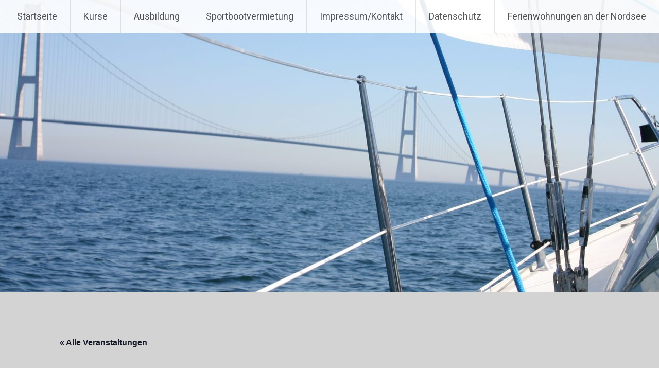

--- FILE ---
content_type: text/html; charset=UTF-8
request_url: http://xn--windmnner-z2a.de/veranstaltung/sportbootfuehrerschein-seebinnen-in-sielhorst-fahrschule-logemann
body_size: 12611
content:
<!DOCTYPE html>
<html lang="de">
<head>
<meta charset="UTF-8">
<meta name="viewport" content="width=device-width, initial-scale=1">
<link rel="profile" href="https://gmpg.org/xfn/11">
<link rel='stylesheet' id='tribe-events-views-v2-bootstrap-datepicker-styles-css' href='http://xn--windmnner-z2a.de/wp-content/plugins/the-events-calendar/vendor/bootstrap-datepicker/css/bootstrap-datepicker.standalone.min.css?ver=6.9.0' type='text/css' media='all' />
<link rel='stylesheet' id='tec-variables-skeleton-css' href='http://xn--windmnner-z2a.de/wp-content/plugins/the-events-calendar/common/src/resources/css/variables-skeleton.min.css?ver=6.4.1' type='text/css' media='all' />
<link rel='stylesheet' id='tribe-common-skeleton-style-css' href='http://xn--windmnner-z2a.de/wp-content/plugins/the-events-calendar/common/src/resources/css/common-skeleton.min.css?ver=6.4.1' type='text/css' media='all' />
<link rel='stylesheet' id='tribe-tooltipster-css-css' href='http://xn--windmnner-z2a.de/wp-content/plugins/the-events-calendar/common/vendor/tooltipster/tooltipster.bundle.min.css?ver=6.4.1' type='text/css' media='all' />
<link rel='stylesheet' id='tribe-events-views-v2-skeleton-css' href='http://xn--windmnner-z2a.de/wp-content/plugins/the-events-calendar/src/resources/css/views-skeleton.min.css?ver=6.9.0' type='text/css' media='all' />
<link rel='stylesheet' id='tec-variables-full-css' href='http://xn--windmnner-z2a.de/wp-content/plugins/the-events-calendar/common/src/resources/css/variables-full.min.css?ver=6.4.1' type='text/css' media='all' />
<link rel='stylesheet' id='tribe-common-full-style-css' href='http://xn--windmnner-z2a.de/wp-content/plugins/the-events-calendar/common/src/resources/css/common-full.min.css?ver=6.4.1' type='text/css' media='all' />
<link rel='stylesheet' id='tribe-events-views-v2-full-css' href='http://xn--windmnner-z2a.de/wp-content/plugins/the-events-calendar/src/resources/css/views-full.min.css?ver=6.9.0' type='text/css' media='all' />
<link rel='stylesheet' id='tribe-events-views-v2-print-css' href='http://xn--windmnner-z2a.de/wp-content/plugins/the-events-calendar/src/resources/css/views-print.min.css?ver=6.9.0' type='text/css' media='print' />
<meta name='robots' content='index, follow, max-image-preview:large, max-snippet:-1, max-video-preview:-1' />

	<!-- This site is optimized with the Yoast SEO plugin v24.1 - https://yoast.com/wordpress/plugins/seo/ -->
	<title>Sportbootführerschein See+Binnen in Rahden (Seminarhus Logemann, Start Januar/Februar 2025) - Sportbootführerscheinausbildung in zweiter Generation - Sportbootvermietung</title>
	<link rel="canonical" href="https://xn--windmnner-z2a.de/veranstaltung/sportbootfuehrerschein-seebinnen-in-sielhorst-fahrschule-logemann" />
	<meta property="og:locale" content="de_DE" />
	<meta property="og:type" content="article" />
	<meta property="og:title" content="Sportbootführerschein See+Binnen in Rahden (Seminarhus Logemann, Start Januar/Februar 2025) - Sportbootführerscheinausbildung in zweiter Generation - Sportbootvermietung" />
	<meta property="og:url" content="https://xn--windmnner-z2a.de/veranstaltung/sportbootfuehrerschein-seebinnen-in-sielhorst-fahrschule-logemann" />
	<meta property="og:site_name" content="Sportbootführerscheinausbildung in zweiter Generation - Sportbootvermietung" />
	<meta property="article:modified_time" content="2025-01-07T08:49:44+00:00" />
	<meta name="twitter:card" content="summary_large_image" />
	<script type="application/ld+json" class="yoast-schema-graph">{"@context":"https://schema.org","@graph":[{"@type":"WebPage","@id":"https://xn--windmnner-z2a.de/veranstaltung/sportbootfuehrerschein-seebinnen-in-sielhorst-fahrschule-logemann","url":"https://xn--windmnner-z2a.de/veranstaltung/sportbootfuehrerschein-seebinnen-in-sielhorst-fahrschule-logemann","name":"Sportbootführerschein See+Binnen in Rahden (Seminarhus Logemann, Start Januar/Februar 2025) - Sportbootführerscheinausbildung in zweiter Generation - Sportbootvermietung","isPartOf":{"@id":"http://xn--windmnner-z2a.de/#website"},"datePublished":"2020-09-01T10:02:06+00:00","dateModified":"2025-01-07T08:49:44+00:00","breadcrumb":{"@id":"https://xn--windmnner-z2a.de/veranstaltung/sportbootfuehrerschein-seebinnen-in-sielhorst-fahrschule-logemann#breadcrumb"},"inLanguage":"de","potentialAction":[{"@type":"ReadAction","target":["https://xn--windmnner-z2a.de/veranstaltung/sportbootfuehrerschein-seebinnen-in-sielhorst-fahrschule-logemann"]}]},{"@type":"BreadcrumbList","@id":"https://xn--windmnner-z2a.de/veranstaltung/sportbootfuehrerschein-seebinnen-in-sielhorst-fahrschule-logemann#breadcrumb","itemListElement":[{"@type":"ListItem","position":1,"name":"Startseite","item":"http://xn--windmnner-z2a.de/"},{"@type":"ListItem","position":2,"name":"Veranstaltungen","item":"https://xn--windmnner-z2a.de/veranstaltungen/"},{"@type":"ListItem","position":3,"name":"Sportbootführerschein See+Binnen in Rahden (Seminarhus Logemann, Start Januar/Februar 2025)"}]},{"@type":"WebSite","@id":"http://xn--windmnner-z2a.de/#website","url":"http://xn--windmnner-z2a.de/","name":"Sportbootführerscheinausbildung in zweiter Generation - Sportbootvermietung","description":"Sportbootausbildung und Sportbootvermietung","publisher":{"@id":"http://xn--windmnner-z2a.de/#organization"},"potentialAction":[{"@type":"SearchAction","target":{"@type":"EntryPoint","urlTemplate":"http://xn--windmnner-z2a.de/?s={search_term_string}"},"query-input":{"@type":"PropertyValueSpecification","valueRequired":true,"valueName":"search_term_string"}}],"inLanguage":"de"},{"@type":"Organization","@id":"http://xn--windmnner-z2a.de/#organization","name":"www.windmänner.de","url":"http://xn--windmnner-z2a.de/","logo":{"@type":"ImageObject","inLanguage":"de","@id":"http://xn--windmnner-z2a.de/#/schema/logo/image/","url":"http://xn--windmnner-z2a.de/wp-content/uploads/2019/04/apple-touch-icon-152x152-precomposed.png","contentUrl":"http://xn--windmnner-z2a.de/wp-content/uploads/2019/04/apple-touch-icon-152x152-precomposed.png","width":152,"height":152,"caption":"www.windmänner.de"},"image":{"@id":"http://xn--windmnner-z2a.de/#/schema/logo/image/"}},{"@type":"Event","name":"Sportbootführerschein See+Binnen in Rahden (Seminarhus Logemann, Start Januar/Februar 2025)","description":"","url":"http://xn--windmnner-z2a.de/veranstaltung/sportbootfuehrerschein-seebinnen-in-sielhorst-fahrschule-logemann/","eventAttendanceMode":"https://schema.org/OfflineEventAttendanceMode","eventStatus":"https://schema.org/EventScheduled","startDate":"2025-01-25T08:30:00+01:00","endDate":"2025-03-08T13:00:00+01:00","@id":"http://xn--windmnner-z2a.de/veranstaltung/sportbootfuehrerschein-seebinnen-in-sielhorst-fahrschule-logemann#event","mainEntityOfPage":{"@id":"https://xn--windmnner-z2a.de/veranstaltung/sportbootfuehrerschein-seebinnen-in-sielhorst-fahrschule-logemann"}}]}</script>
	<!-- / Yoast SEO plugin. -->


<link rel='dns-prefetch' href='//fonts.googleapis.com' />
<link rel="alternate" type="application/rss+xml" title="Sportbootführerscheinausbildung in zweiter Generation - Sportbootvermietung &raquo; Feed" href="http://xn--windmnner-z2a.de/feed" />
<link rel="alternate" type="application/rss+xml" title="Sportbootführerscheinausbildung in zweiter Generation - Sportbootvermietung &raquo; Kommentar-Feed" href="http://xn--windmnner-z2a.de/comments/feed" />
<link rel="alternate" type="text/calendar" title="Sportbootführerscheinausbildung in zweiter Generation - Sportbootvermietung &raquo; iCal Feed" href="http://xn--windmnner-z2a.de/veranstaltungen/?ical=1" />
<link rel="alternate" type="application/rss+xml" title="Sportbootführerscheinausbildung in zweiter Generation - Sportbootvermietung &raquo; Sportbootführerschein See+Binnen in Rahden (Seminarhus Logemann, Start Januar/Februar 2025)-Kommentar-Feed" href="http://xn--windmnner-z2a.de/veranstaltung/sportbootfuehrerschein-seebinnen-in-sielhorst-fahrschule-logemann/feed" />
<link rel="alternate" title="oEmbed (JSON)" type="application/json+oembed" href="http://xn--windmnner-z2a.de/wp-json/oembed/1.0/embed?url=http%3A%2F%2Fxn--windmnner-z2a.de%2Fveranstaltung%2Fsportbootfuehrerschein-seebinnen-in-sielhorst-fahrschule-logemann" />
<link rel="alternate" title="oEmbed (XML)" type="text/xml+oembed" href="http://xn--windmnner-z2a.de/wp-json/oembed/1.0/embed?url=http%3A%2F%2Fxn--windmnner-z2a.de%2Fveranstaltung%2Fsportbootfuehrerschein-seebinnen-in-sielhorst-fahrschule-logemann&#038;format=xml" />
<style id='wp-img-auto-sizes-contain-inline-css' type='text/css'>
img:is([sizes=auto i],[sizes^="auto," i]){contain-intrinsic-size:3000px 1500px}
/*# sourceURL=wp-img-auto-sizes-contain-inline-css */
</style>
<link rel='stylesheet' id='tribe-events-v2-single-skeleton-css' href='http://xn--windmnner-z2a.de/wp-content/plugins/the-events-calendar/src/resources/css/tribe-events-single-skeleton.min.css?ver=6.9.0' type='text/css' media='all' />
<link rel='stylesheet' id='tribe-events-v2-single-skeleton-full-css' href='http://xn--windmnner-z2a.de/wp-content/plugins/the-events-calendar/src/resources/css/tribe-events-single-full.min.css?ver=6.9.0' type='text/css' media='all' />
<style id='wp-emoji-styles-inline-css' type='text/css'>

	img.wp-smiley, img.emoji {
		display: inline !important;
		border: none !important;
		box-shadow: none !important;
		height: 1em !important;
		width: 1em !important;
		margin: 0 0.07em !important;
		vertical-align: -0.1em !important;
		background: none !important;
		padding: 0 !important;
	}
/*# sourceURL=wp-emoji-styles-inline-css */
</style>
<link rel='stylesheet' id='wp-block-library-css' href='http://xn--windmnner-z2a.de/wp-includes/css/dist/block-library/style.min.css?ver=6.9' type='text/css' media='all' />
<style id='global-styles-inline-css' type='text/css'>
:root{--wp--preset--aspect-ratio--square: 1;--wp--preset--aspect-ratio--4-3: 4/3;--wp--preset--aspect-ratio--3-4: 3/4;--wp--preset--aspect-ratio--3-2: 3/2;--wp--preset--aspect-ratio--2-3: 2/3;--wp--preset--aspect-ratio--16-9: 16/9;--wp--preset--aspect-ratio--9-16: 9/16;--wp--preset--color--black: #000000;--wp--preset--color--cyan-bluish-gray: #abb8c3;--wp--preset--color--white: #ffffff;--wp--preset--color--pale-pink: #f78da7;--wp--preset--color--vivid-red: #cf2e2e;--wp--preset--color--luminous-vivid-orange: #ff6900;--wp--preset--color--luminous-vivid-amber: #fcb900;--wp--preset--color--light-green-cyan: #7bdcb5;--wp--preset--color--vivid-green-cyan: #00d084;--wp--preset--color--pale-cyan-blue: #8ed1fc;--wp--preset--color--vivid-cyan-blue: #0693e3;--wp--preset--color--vivid-purple: #9b51e0;--wp--preset--gradient--vivid-cyan-blue-to-vivid-purple: linear-gradient(135deg,rgb(6,147,227) 0%,rgb(155,81,224) 100%);--wp--preset--gradient--light-green-cyan-to-vivid-green-cyan: linear-gradient(135deg,rgb(122,220,180) 0%,rgb(0,208,130) 100%);--wp--preset--gradient--luminous-vivid-amber-to-luminous-vivid-orange: linear-gradient(135deg,rgb(252,185,0) 0%,rgb(255,105,0) 100%);--wp--preset--gradient--luminous-vivid-orange-to-vivid-red: linear-gradient(135deg,rgb(255,105,0) 0%,rgb(207,46,46) 100%);--wp--preset--gradient--very-light-gray-to-cyan-bluish-gray: linear-gradient(135deg,rgb(238,238,238) 0%,rgb(169,184,195) 100%);--wp--preset--gradient--cool-to-warm-spectrum: linear-gradient(135deg,rgb(74,234,220) 0%,rgb(151,120,209) 20%,rgb(207,42,186) 40%,rgb(238,44,130) 60%,rgb(251,105,98) 80%,rgb(254,248,76) 100%);--wp--preset--gradient--blush-light-purple: linear-gradient(135deg,rgb(255,206,236) 0%,rgb(152,150,240) 100%);--wp--preset--gradient--blush-bordeaux: linear-gradient(135deg,rgb(254,205,165) 0%,rgb(254,45,45) 50%,rgb(107,0,62) 100%);--wp--preset--gradient--luminous-dusk: linear-gradient(135deg,rgb(255,203,112) 0%,rgb(199,81,192) 50%,rgb(65,88,208) 100%);--wp--preset--gradient--pale-ocean: linear-gradient(135deg,rgb(255,245,203) 0%,rgb(182,227,212) 50%,rgb(51,167,181) 100%);--wp--preset--gradient--electric-grass: linear-gradient(135deg,rgb(202,248,128) 0%,rgb(113,206,126) 100%);--wp--preset--gradient--midnight: linear-gradient(135deg,rgb(2,3,129) 0%,rgb(40,116,252) 100%);--wp--preset--font-size--small: 13px;--wp--preset--font-size--medium: 20px;--wp--preset--font-size--large: 36px;--wp--preset--font-size--x-large: 42px;--wp--preset--spacing--20: 0.44rem;--wp--preset--spacing--30: 0.67rem;--wp--preset--spacing--40: 1rem;--wp--preset--spacing--50: 1.5rem;--wp--preset--spacing--60: 2.25rem;--wp--preset--spacing--70: 3.38rem;--wp--preset--spacing--80: 5.06rem;--wp--preset--shadow--natural: 6px 6px 9px rgba(0, 0, 0, 0.2);--wp--preset--shadow--deep: 12px 12px 50px rgba(0, 0, 0, 0.4);--wp--preset--shadow--sharp: 6px 6px 0px rgba(0, 0, 0, 0.2);--wp--preset--shadow--outlined: 6px 6px 0px -3px rgb(255, 255, 255), 6px 6px rgb(0, 0, 0);--wp--preset--shadow--crisp: 6px 6px 0px rgb(0, 0, 0);}:where(.is-layout-flex){gap: 0.5em;}:where(.is-layout-grid){gap: 0.5em;}body .is-layout-flex{display: flex;}.is-layout-flex{flex-wrap: wrap;align-items: center;}.is-layout-flex > :is(*, div){margin: 0;}body .is-layout-grid{display: grid;}.is-layout-grid > :is(*, div){margin: 0;}:where(.wp-block-columns.is-layout-flex){gap: 2em;}:where(.wp-block-columns.is-layout-grid){gap: 2em;}:where(.wp-block-post-template.is-layout-flex){gap: 1.25em;}:where(.wp-block-post-template.is-layout-grid){gap: 1.25em;}.has-black-color{color: var(--wp--preset--color--black) !important;}.has-cyan-bluish-gray-color{color: var(--wp--preset--color--cyan-bluish-gray) !important;}.has-white-color{color: var(--wp--preset--color--white) !important;}.has-pale-pink-color{color: var(--wp--preset--color--pale-pink) !important;}.has-vivid-red-color{color: var(--wp--preset--color--vivid-red) !important;}.has-luminous-vivid-orange-color{color: var(--wp--preset--color--luminous-vivid-orange) !important;}.has-luminous-vivid-amber-color{color: var(--wp--preset--color--luminous-vivid-amber) !important;}.has-light-green-cyan-color{color: var(--wp--preset--color--light-green-cyan) !important;}.has-vivid-green-cyan-color{color: var(--wp--preset--color--vivid-green-cyan) !important;}.has-pale-cyan-blue-color{color: var(--wp--preset--color--pale-cyan-blue) !important;}.has-vivid-cyan-blue-color{color: var(--wp--preset--color--vivid-cyan-blue) !important;}.has-vivid-purple-color{color: var(--wp--preset--color--vivid-purple) !important;}.has-black-background-color{background-color: var(--wp--preset--color--black) !important;}.has-cyan-bluish-gray-background-color{background-color: var(--wp--preset--color--cyan-bluish-gray) !important;}.has-white-background-color{background-color: var(--wp--preset--color--white) !important;}.has-pale-pink-background-color{background-color: var(--wp--preset--color--pale-pink) !important;}.has-vivid-red-background-color{background-color: var(--wp--preset--color--vivid-red) !important;}.has-luminous-vivid-orange-background-color{background-color: var(--wp--preset--color--luminous-vivid-orange) !important;}.has-luminous-vivid-amber-background-color{background-color: var(--wp--preset--color--luminous-vivid-amber) !important;}.has-light-green-cyan-background-color{background-color: var(--wp--preset--color--light-green-cyan) !important;}.has-vivid-green-cyan-background-color{background-color: var(--wp--preset--color--vivid-green-cyan) !important;}.has-pale-cyan-blue-background-color{background-color: var(--wp--preset--color--pale-cyan-blue) !important;}.has-vivid-cyan-blue-background-color{background-color: var(--wp--preset--color--vivid-cyan-blue) !important;}.has-vivid-purple-background-color{background-color: var(--wp--preset--color--vivid-purple) !important;}.has-black-border-color{border-color: var(--wp--preset--color--black) !important;}.has-cyan-bluish-gray-border-color{border-color: var(--wp--preset--color--cyan-bluish-gray) !important;}.has-white-border-color{border-color: var(--wp--preset--color--white) !important;}.has-pale-pink-border-color{border-color: var(--wp--preset--color--pale-pink) !important;}.has-vivid-red-border-color{border-color: var(--wp--preset--color--vivid-red) !important;}.has-luminous-vivid-orange-border-color{border-color: var(--wp--preset--color--luminous-vivid-orange) !important;}.has-luminous-vivid-amber-border-color{border-color: var(--wp--preset--color--luminous-vivid-amber) !important;}.has-light-green-cyan-border-color{border-color: var(--wp--preset--color--light-green-cyan) !important;}.has-vivid-green-cyan-border-color{border-color: var(--wp--preset--color--vivid-green-cyan) !important;}.has-pale-cyan-blue-border-color{border-color: var(--wp--preset--color--pale-cyan-blue) !important;}.has-vivid-cyan-blue-border-color{border-color: var(--wp--preset--color--vivid-cyan-blue) !important;}.has-vivid-purple-border-color{border-color: var(--wp--preset--color--vivid-purple) !important;}.has-vivid-cyan-blue-to-vivid-purple-gradient-background{background: var(--wp--preset--gradient--vivid-cyan-blue-to-vivid-purple) !important;}.has-light-green-cyan-to-vivid-green-cyan-gradient-background{background: var(--wp--preset--gradient--light-green-cyan-to-vivid-green-cyan) !important;}.has-luminous-vivid-amber-to-luminous-vivid-orange-gradient-background{background: var(--wp--preset--gradient--luminous-vivid-amber-to-luminous-vivid-orange) !important;}.has-luminous-vivid-orange-to-vivid-red-gradient-background{background: var(--wp--preset--gradient--luminous-vivid-orange-to-vivid-red) !important;}.has-very-light-gray-to-cyan-bluish-gray-gradient-background{background: var(--wp--preset--gradient--very-light-gray-to-cyan-bluish-gray) !important;}.has-cool-to-warm-spectrum-gradient-background{background: var(--wp--preset--gradient--cool-to-warm-spectrum) !important;}.has-blush-light-purple-gradient-background{background: var(--wp--preset--gradient--blush-light-purple) !important;}.has-blush-bordeaux-gradient-background{background: var(--wp--preset--gradient--blush-bordeaux) !important;}.has-luminous-dusk-gradient-background{background: var(--wp--preset--gradient--luminous-dusk) !important;}.has-pale-ocean-gradient-background{background: var(--wp--preset--gradient--pale-ocean) !important;}.has-electric-grass-gradient-background{background: var(--wp--preset--gradient--electric-grass) !important;}.has-midnight-gradient-background{background: var(--wp--preset--gradient--midnight) !important;}.has-small-font-size{font-size: var(--wp--preset--font-size--small) !important;}.has-medium-font-size{font-size: var(--wp--preset--font-size--medium) !important;}.has-large-font-size{font-size: var(--wp--preset--font-size--large) !important;}.has-x-large-font-size{font-size: var(--wp--preset--font-size--x-large) !important;}
/*# sourceURL=global-styles-inline-css */
</style>

<style id='classic-theme-styles-inline-css' type='text/css'>
/*! This file is auto-generated */
.wp-block-button__link{color:#fff;background-color:#32373c;border-radius:9999px;box-shadow:none;text-decoration:none;padding:calc(.667em + 2px) calc(1.333em + 2px);font-size:1.125em}.wp-block-file__button{background:#32373c;color:#fff;text-decoration:none}
/*# sourceURL=/wp-includes/css/classic-themes.min.css */
</style>
<link rel='stylesheet' id='ecwd-popup-style-css' href='http://xn--windmnner-z2a.de/wp-content/plugins/event-calendar-wd/css/ecwd_popup.css?ver=1.1.53_5d35cb4dbcec2' type='text/css' media='all' />
<link rel='stylesheet' id='ecwd_font-awesome-css' href='http://xn--windmnner-z2a.de/wp-content/plugins/event-calendar-wd/css/font-awesome/font-awesome.css?ver=1.1.53_5d35cb4dbcec2' type='text/css' media='all' />
<link rel='stylesheet' id='ecwd-public-css' href='http://xn--windmnner-z2a.de/wp-content/plugins/event-calendar-wd/css/style.css?ver=1.1.53_5d35cb4dbcec2' type='text/css' media='all' />
<link rel='stylesheet' id='radiate-style-css' href='http://xn--windmnner-z2a.de/wp-content/themes/radiate/style.css?ver=6.9' type='text/css' media='all' />
<link rel='stylesheet' id='radiate-google-fonts-css' href='//fonts.googleapis.com/css?family=Roboto%7CMerriweather%3A400%2C300&#038;display=swap&#038;ver=6.9' type='text/css' media='all' />
<link rel='stylesheet' id='radiate-genericons-css' href='http://xn--windmnner-z2a.de/wp-content/themes/radiate/genericons/genericons.css?ver=3.3.1' type='text/css' media='all' />
<link rel='stylesheet' id='jquery-lazyloadxt-spinner-css-css' href='//xn--windmnner-z2a.de/wp-content/plugins/a3-lazy-load/assets/css/jquery.lazyloadxt.spinner.css?ver=6.9' type='text/css' media='all' />
<script type="text/javascript" src="http://xn--windmnner-z2a.de/wp-includes/js/jquery/jquery.min.js?ver=3.7.1" id="jquery-core-js"></script>
<script type="text/javascript" src="http://xn--windmnner-z2a.de/wp-includes/js/jquery/jquery-migrate.min.js?ver=3.4.1" id="jquery-migrate-js"></script>
<script type="text/javascript" src="http://xn--windmnner-z2a.de/wp-content/plugins/the-events-calendar/common/src/resources/js/tribe-common.min.js?ver=6.4.1" id="tribe-common-js"></script>
<script type="text/javascript" src="http://xn--windmnner-z2a.de/wp-content/plugins/the-events-calendar/src/resources/js/views/breakpoints.min.js?ver=6.9.0" id="tribe-events-views-v2-breakpoints-js"></script>
<script type="text/javascript" src="http://xn--windmnner-z2a.de/wp-content/plugins/1and1-wordpress-assistant/js/cookies.js?ver=6.9" id="1and1-wp-cookies-js"></script>
<link rel="https://api.w.org/" href="http://xn--windmnner-z2a.de/wp-json/" /><link rel="alternate" title="JSON" type="application/json" href="http://xn--windmnner-z2a.de/wp-json/wp/v2/tribe_events/261" /><link rel="EditURI" type="application/rsd+xml" title="RSD" href="http://xn--windmnner-z2a.de/xmlrpc.php?rsd" />
<meta name="generator" content="WordPress 6.9" />
<link rel='shortlink' href='http://xn--windmnner-z2a.de/?p=261' />
<meta name="tec-api-version" content="v1"><meta name="tec-api-origin" content="http://xn--windmnner-z2a.de"><link rel="alternate" href="http://xn--windmnner-z2a.de/wp-json/tribe/events/v1/events/261" />		<style type="text/css"> blockquote{border-color:#EAEAEA #EAEAEA #EAEAEA #000066}.site-title a:hover,a{color:#000066}#masthead .search-form,.main-navigation a:hover,.main-navigation ul li ul li a:hover,.main-navigation ul li ul li:hover>a,.main-navigation ul li.current-menu-ancestor a,.main-navigation ul li.current-menu-item a,.main-navigation ul li.current-menu-item ul li a:hover,.main-navigation ul li.current_page_ancestor a,.main-navigation ul li.current_page_item a,.main-navigation ul li:hover>a{background-color:#000066}.header-search-icon:before{color:#000066}button,input[type=button],input[type=reset],input[type=submit]{background-color:#000066}#content .comments-area a.comment-edit-link:hover,#content .comments-area a.comment-permalink:hover,#content .comments-area article header cite a:hover,#content .entry-meta span a:hover,#content .entry-title a:hover,.comment .comment-reply-link:hover,.comments-area .comment-author-link a:hover,.entry-meta span:hover,.site-header .menu-toggle,.site-header .menu-toggle:hover{color:#000066}.main-small-navigation ul li ul li a:hover,.main-small-navigation ul li:hover,.main-small-navigation ul li a:hover,.main-small-navigation ul li ul li:hover>a,.main-small-navigation ul > .current_page_item, .main-small-navigation ul > .current-menu-item,.main-small-navigation ul li.current-menu-item ul li a:hover{background-color:#000066}#featured_pages a.more-link:hover{border-color:#000066;color:#000066}a#back-top:before{background-color:#000066}a#scroll-up span{color:#000066}
			.woocommerce ul.products li.product .onsale,.woocommerce span.onsale,.woocommerce #respond input#submit:hover, .woocommerce a.button:hover,
			.wocommerce button.button:hover, .woocommerce input.button:hover, .woocommerce #respond input#submit.alt:hover, .woocommerce a.button.alt:hover,
			.woocommerce button.button.alt:hover, .woocommerce input.button.alt:hover {background-color: #000066}
			.woocommerce .woocommerce-message::before { color: #000066; }
			.main-small-navigation ul li ul li.current-menu-item > a { background: #000066; }

			@media (max-width: 768px){.better-responsive-menu .sub-toggle{background:#000034}}</style>
		<style type="text/css">.broken_link, a.broken_link {
	text-decoration: line-through;
}</style>	<style type="text/css">
			.site-title,
		.site-description {
			position: absolute;
			clip: rect(1px, 1px, 1px, 1px);
		}
		</style>
	<style type="text/css" id="custom-background-css">
body.custom-background { background-color: #d3d3d3; }
</style>
	<link rel="icon" href="http://xn--windmnner-z2a.de/wp-content/uploads/2019/04/cropped-apple-touch-icon-152x152-precomposed-32x32.png" sizes="32x32" />
<link rel="icon" href="http://xn--windmnner-z2a.de/wp-content/uploads/2019/04/cropped-apple-touch-icon-152x152-precomposed-192x192.png" sizes="192x192" />
<link rel="apple-touch-icon" href="http://xn--windmnner-z2a.de/wp-content/uploads/2019/04/cropped-apple-touch-icon-152x152-precomposed-180x180.png" />
<meta name="msapplication-TileImage" content="http://xn--windmnner-z2a.de/wp-content/uploads/2019/04/cropped-apple-touch-icon-152x152-precomposed-270x270.png" />
		<style type="text/css" id="custom-header-css">
			#parallax-bg {
			background-image: url('http://xn--windmnner-z2a.de/wp-content/uploads/2019/04/cropped-IMG_2526-4.jpg'); background-repeat: repeat-x; background-position: center top; background-attachment: scroll;			}

			#masthead {
				margin-bottom: 568px;
			}

			@media only screen and (max-width: 600px) {
				#masthead {
					margin-bottom: 500px;
				}
			}
		</style>
			<style type="text/css" id="custom-background-css">
			body.custom-background {
				background: none !important;
			}

			#content {
			background-color: #d3d3d3;			}
		</style>
	</head>

<body class="wp-singular tribe_events-template-default single single-tribe_events postid-261 custom-background wp-embed-responsive wp-theme-radiate tribe-events-page-template tribe-no-js tribe-filter-live ecwd-theme-radiate full-width-menu better-responsive-menu events-single tribe-events-style-full tribe-events-style-theme">


<div id="parallax-bg">
	</div>
<div id="page" class="hfeed site">
	<a class="skip-link screen-reader-text" href="#content">Zum Inhalt springen</a>

		<header id="masthead" class="site-header" role="banner">
		<div class="header-wrap clearfix">
			<div class="site-branding">
                           <h3 class="site-title"><a href="http://xn--windmnner-z2a.de/" title="Sportbootführerscheinausbildung in zweiter Generation &#8211; Sportbootvermietung" rel="home">Sportbootführerscheinausbildung in zweiter Generation &#8211; Sportbootvermietung</a></h3>
                                       <p class="site-description">Sportbootausbildung und Sportbootvermietung</p>
            			</div>

			
			<nav id="site-navigation" class="main-navigation" role="navigation">
				<h4 class="menu-toggle"></h4>

				<div class="menu-primary-container"><ul id="menu-menue" class="clearfix "><li id="menu-item-22" class="menu-item menu-item-type-custom menu-item-object-custom menu-item-home menu-item-22"><a href="http://xn--windmnner-z2a.de">Startseite</a></li>
<li id="menu-item-34" class="menu-item menu-item-type-post_type menu-item-object-page menu-item-has-children menu-item-34"><a href="http://xn--windmnner-z2a.de/kurse">Kurse</a>
<ul class="sub-menu">
	<li id="menu-item-306" class="menu-item menu-item-type-post_type menu-item-object-page menu-item-306"><a href="http://xn--windmnner-z2a.de/online-kurse">Online Kurse</a></li>
</ul>
</li>
<li id="menu-item-32" class="menu-item menu-item-type-post_type menu-item-object-page menu-item-32"><a href="http://xn--windmnner-z2a.de/ausbildung">Ausbildung</a></li>
<li id="menu-item-46" class="menu-item menu-item-type-post_type menu-item-object-page menu-item-46"><a href="http://xn--windmnner-z2a.de/sportbootvermietung">Sportbootvermietung</a></li>
<li id="menu-item-29" class="menu-item menu-item-type-post_type menu-item-object-page menu-item-29"><a href="http://xn--windmnner-z2a.de/impressum">Impressum/Kontakt</a></li>
<li id="menu-item-50" class="menu-item menu-item-type-post_type menu-item-object-page menu-item-privacy-policy menu-item-50"><a rel="privacy-policy" href="http://xn--windmnner-z2a.de/datenschutz">Datenschutz</a></li>
<li id="menu-item-30" class="menu-item menu-item-type-custom menu-item-object-custom menu-item-30"><a target="_blank" href="http://www.ferienwohnungen-windmann.de">Ferienwohnungen an der Nordsee</a></li>
</ul></div>			</nav><!-- #site-navigation -->
		</div><!-- .inner-wrap header-wrap -->
	</header><!-- #masthead -->

	<div id="content" class="site-content">
		<div class="inner-wrap clearfix">
<section id="tribe-events-pg-template" class="tribe-events-pg-template"><div class="tribe-events-before-html"></div><span class="tribe-events-ajax-loading"><img class="tribe-events-spinner-medium" src="http://xn--windmnner-z2a.de/wp-content/plugins/the-events-calendar/src/resources/images/tribe-loading.gif" alt="Lade Veranstaltungen" /></span>
<div id="tribe-events-content" class="tribe-events-single">

	<p class="tribe-events-back">
		<a href="http://xn--windmnner-z2a.de/veranstaltungen/"> &laquo; Alle Veranstaltungen</a>
	</p>

	<!-- Notices -->
	<div class="tribe-events-notices"><ul><li>Diese Veranstaltung hat bereits stattgefunden.</li></ul></div>
	<h1 class="tribe-events-single-event-title">Sportbootführerschein See+Binnen in Rahden (Seminarhus Logemann, Start Januar/Februar 2025)</h1>
	<div class="tribe-events-schedule tribe-clearfix">
		<h2><span class="tribe-event-date-start">Januar 25, 2025 @ 08:30</span> - <span class="tribe-event-date-end">März 8, 2025 @ 13:00</span></h2>			</div>

	<!-- Event header -->
	<div id="tribe-events-header"  data-title="Sportbootführerschein See+Binnen in Rahden (Seminarhus Logemann, Start Januar/Februar 2025) - Sportbootführerscheinausbildung in zweiter Generation - Sportbootvermietung" data-viewtitle="Sportbootführerschein See+Binnen in Rahden (Seminarhus Logemann, Start Januar/Februar 2025)">
		<!-- Navigation -->
		<nav class="tribe-events-nav-pagination" aria-label="Veranstaltung Navigation">
			<ul class="tribe-events-sub-nav">
				<li class="tribe-events-nav-previous"><a href="http://xn--windmnner-z2a.de/veranstaltung/verschiebung-der-sportbootkurse-aufgrund-der-corona-pandemie/"><span>&laquo;</span> Online Theoriekurse zu jeder Zeit</a></li>
				<li class="tribe-events-nav-next"><a href="http://xn--windmnner-z2a.de/veranstaltung/sportkuestenschifferschein-espelkamp/">Sportküstenschifferschein Espelkamp <span>&raquo;</span></a></li>
			</ul>
			<!-- .tribe-events-sub-nav -->
		</nav>
	</div>
	<!-- #tribe-events-header -->

			<div id="post-261" class="post-261 tribe_events type-tribe_events status-publish hentry">
			<!-- Event featured image, but exclude link -->
			
			<!-- Event content -->
						<div class="tribe-events-single-event-description tribe-events-content">
							</div>
			<!-- .tribe-events-single-event-description -->
			<div class="tribe-events tribe-common">
	<div class="tribe-events-c-subscribe-dropdown__container">
		<div class="tribe-events-c-subscribe-dropdown">
			<div class="tribe-common-c-btn-border tribe-events-c-subscribe-dropdown__button">
				<svg  class="tribe-common-c-svgicon tribe-common-c-svgicon--cal-export tribe-events-c-subscribe-dropdown__export-icon"  viewBox="0 0 23 17" xmlns="http://www.w3.org/2000/svg">
  <path fill-rule="evenodd" clip-rule="evenodd" d="M.128.896V16.13c0 .211.145.383.323.383h15.354c.179 0 .323-.172.323-.383V.896c0-.212-.144-.383-.323-.383H.451C.273.513.128.684.128.896Zm16 6.742h-.901V4.679H1.009v10.729h14.218v-3.336h.901V7.638ZM1.01 1.614h14.218v2.058H1.009V1.614Z" />
  <path d="M20.5 9.846H8.312M18.524 6.953l2.89 2.909-2.855 2.855" stroke-width="1.2" stroke-linecap="round" stroke-linejoin="round"/>
</svg>
				<button
					class="tribe-events-c-subscribe-dropdown__button-text"
					aria-expanded="false"
					aria-controls="tribe-events-subscribe-dropdown-content"
					aria-label=""
				>
					Zum Kalender hinzufügen				</button>
				<svg  class="tribe-common-c-svgicon tribe-common-c-svgicon--caret-down tribe-events-c-subscribe-dropdown__button-icon"  viewBox="0 0 10 7" xmlns="http://www.w3.org/2000/svg" aria-hidden="true"><path fill-rule="evenodd" clip-rule="evenodd" d="M1.008.609L5 4.6 8.992.61l.958.958L5 6.517.05 1.566l.958-.958z" class="tribe-common-c-svgicon__svg-fill"/></svg>
			</div>
			<div id="tribe-events-subscribe-dropdown-content" class="tribe-events-c-subscribe-dropdown__content">
				<ul class="tribe-events-c-subscribe-dropdown__list">
											
<li class="tribe-events-c-subscribe-dropdown__list-item">
	<a
		href="https://www.google.com/calendar/event?action=TEMPLATE&#038;dates=20250125T093000/20250308T140000&#038;text=Sportbootf%C3%BChrerschein%20See%2BBinnen%20in%20Rahden%20%28Seminarhus%20Logemann%2C%20Start%20Januar%2FFebruar%202025%29&#038;trp=false&#038;ctz=Europe/Berlin&#038;sprop=website:http://xn--windmnner-z2a.de"
		class="tribe-events-c-subscribe-dropdown__list-item-link"
		target="_blank"
		rel="noopener noreferrer nofollow noindex"
	>
		Google Kalender	</a>
</li>
											
<li class="tribe-events-c-subscribe-dropdown__list-item">
	<a
		href="webcal://xn--windmnner-z2a.de/veranstaltung/sportbootfuehrerschein-seebinnen-in-sielhorst-fahrschule-logemann/?ical=1"
		class="tribe-events-c-subscribe-dropdown__list-item-link"
		target="_blank"
		rel="noopener noreferrer nofollow noindex"
	>
		iCalendar	</a>
</li>
											
<li class="tribe-events-c-subscribe-dropdown__list-item">
	<a
		href="https://outlook.office.com/owa/?path=/calendar/action/compose&#038;rrv=addevent&#038;startdt=2025-01-25T09%3A30%3A00%2B01%3A00&#038;enddt=2025-03-08T14%3A00%3A00%2B01%3A00&#038;location&#038;subject=Sportbootf%C3%BChrerschein%20See%2BBinnen%20in%20Rahden%20%28Seminarhus%20Logemann%2C%20Start%20Januar%2FFebruar%202025%29&#038;body"
		class="tribe-events-c-subscribe-dropdown__list-item-link"
		target="_blank"
		rel="noopener noreferrer nofollow noindex"
	>
		Outlook 365	</a>
</li>
											
<li class="tribe-events-c-subscribe-dropdown__list-item">
	<a
		href="https://outlook.live.com/owa/?path=/calendar/action/compose&#038;rrv=addevent&#038;startdt=2025-01-25T09%3A30%3A00%2B01%3A00&#038;enddt=2025-03-08T14%3A00%3A00%2B01%3A00&#038;location&#038;subject=Sportbootf%C3%BChrerschein%20See%2BBinnen%20in%20Rahden%20%28Seminarhus%20Logemann%2C%20Start%20Januar%2FFebruar%202025%29&#038;body"
		class="tribe-events-c-subscribe-dropdown__list-item-link"
		target="_blank"
		rel="noopener noreferrer nofollow noindex"
	>
		Outlook Live	</a>
</li>
									</ul>
			</div>
		</div>
	</div>
</div>

			<!-- Event meta -->
						
	<div class="tribe-events-single-section tribe-events-event-meta primary tribe-clearfix">


<div class="tribe-events-meta-group tribe-events-meta-group-details">
	<h2 class="tribe-events-single-section-title"> Details </h2>
	<dl>

		
			<dt class="tribe-events-start-datetime-label"> Beginn: </dt>
			<dd>
				<abbr class="tribe-events-abbr tribe-events-start-datetime updated published dtstart" title="2025-01-25"> Januar 25, 2025 @ 08:30 </abbr>
							</dd>

			<dt class="tribe-events-end-datetime-label"> Ende: </dt>
			<dd>
				<abbr class="tribe-events-abbr tribe-events-end-datetime dtend" title="2025-03-08"> März 8, 2025 @ 13:00 </abbr>
							</dd>

		
		
		
		
		
		
			</dl>
</div>

	</div>


					</div> <!-- #post-x -->
			
	<!-- Event footer -->
	<div id="tribe-events-footer">
		<!-- Navigation -->
		<nav class="tribe-events-nav-pagination" aria-label="Veranstaltung Navigation">
			<ul class="tribe-events-sub-nav">
				<li class="tribe-events-nav-previous"><a href="http://xn--windmnner-z2a.de/veranstaltung/verschiebung-der-sportbootkurse-aufgrund-der-corona-pandemie/"><span>&laquo;</span> Online Theoriekurse zu jeder Zeit</a></li>
				<li class="tribe-events-nav-next"><a href="http://xn--windmnner-z2a.de/veranstaltung/sportkuestenschifferschein-espelkamp/">Sportküstenschifferschein Espelkamp <span>&raquo;</span></a></li>
			</ul>
			<!-- .tribe-events-sub-nav -->
		</nav>
	</div>
	<!-- #tribe-events-footer -->

</div><!-- #tribe-events-content -->
<div class="tribe-events-after-html"></div>
<!--
This calendar is powered by The Events Calendar.
http://evnt.is/18wn
-->
</section>
		</div><!-- .inner-wrap -->
	</div><!-- #content -->

	<footer id="colophon" class="site-footer" role="contentinfo">
		<div class="site-info">
					<div class="copyright">Copyright &copy; 2026 <a href="http://xn--windmnner-z2a.de/" title="Sportbootführerscheinausbildung in zweiter Generation &#8211; Sportbootvermietung" ><span>Sportbootführerscheinausbildung in zweiter Generation &#8211; Sportbootvermietung</span></a>. All rights reserved. Theme: <a href="https://themegrill.com/themes/radiate" target="_blank" title="Radiate" rel="nofollow" ><span>Radiate</span></a> von ThemeGrill. Powered by <a href="http://wordpress.org" target="_blank" title="WordPress"rel="nofollow"><span>WordPress</span></a>.</div>				</div>
		</div>
	</footer><!-- #colophon -->
   <a href="#masthead" id="scroll-up"><span class="genericon genericon-collapse"></span></a>
</div><!-- #page -->

<script type="speculationrules">
{"prefetch":[{"source":"document","where":{"and":[{"href_matches":"/*"},{"not":{"href_matches":["/wp-*.php","/wp-admin/*","/wp-content/uploads/*","/wp-content/*","/wp-content/plugins/*","/wp-content/themes/radiate/*","/*\\?(.+)"]}},{"not":{"selector_matches":"a[rel~=\"nofollow\"]"}},{"not":{"selector_matches":".no-prefetch, .no-prefetch a"}}]},"eagerness":"conservative"}]}
</script>
		<script>
		( function ( body ) {
			'use strict';
			body.className = body.className.replace( /\btribe-no-js\b/, 'tribe-js' );
		} )( document.body );
		</script>
		<script> /* <![CDATA[ */var tribe_l10n_datatables = {"aria":{"sort_ascending":": activate to sort column ascending","sort_descending":": activate to sort column descending"},"length_menu":"Show _MENU_ entries","empty_table":"No data available in table","info":"Showing _START_ to _END_ of _TOTAL_ entries","info_empty":"Showing 0 to 0 of 0 entries","info_filtered":"(filtered from _MAX_ total entries)","zero_records":"No matching records found","search":"Search:","all_selected_text":"All items on this page were selected. ","select_all_link":"Select all pages","clear_selection":"Clear Selection.","pagination":{"all":"All","next":"Next","previous":"Previous"},"select":{"rows":{"0":"","_":": Selected %d rows","1":": Selected 1 row"}},"datepicker":{"dayNames":["Sonntag","Montag","Dienstag","Mittwoch","Donnerstag","Freitag","Samstag"],"dayNamesShort":["So.","Mo.","Di.","Mi.","Do.","Fr.","Sa."],"dayNamesMin":["S","M","D","M","D","F","S"],"monthNames":["Januar","Februar","M\u00e4rz","April","Mai","Juni","Juli","August","September","Oktober","November","Dezember"],"monthNamesShort":["Januar","Februar","M\u00e4rz","April","Mai","Juni","Juli","August","September","Oktober","November","Dezember"],"monthNamesMin":["Jan.","Feb.","M\u00e4rz","Apr.","Mai","Juni","Juli","Aug.","Sep.","Okt.","Nov.","Dez."],"nextText":"Next","prevText":"Prev","currentText":"Today","closeText":"Done","today":"Today","clear":"Clear"}};/* ]]> */ </script><script type="text/javascript" src="http://xn--windmnner-z2a.de/wp-content/plugins/event-calendar-wd/js/ecwd_popup.js?ver=1.1.53_5d35cb4dbcec2" id="ecwd-popup-js"></script>
<script type="text/javascript" src="http://xn--windmnner-z2a.de/wp-includes/js/jquery/ui/core.min.js?ver=1.13.3" id="jquery-ui-core-js"></script>
<script type="text/javascript" src="http://xn--windmnner-z2a.de/wp-includes/js/jquery/ui/mouse.min.js?ver=1.13.3" id="jquery-ui-mouse-js"></script>
<script type="text/javascript" src="http://xn--windmnner-z2a.de/wp-includes/js/jquery/ui/draggable.min.js?ver=1.13.3" id="jquery-ui-draggable-js"></script>
<script type="text/javascript" src="http://xn--windmnner-z2a.de/wp-includes/js/imagesloaded.min.js?ver=5.0.0" id="imagesloaded-js"></script>
<script type="text/javascript" src="http://xn--windmnner-z2a.de/wp-includes/js/masonry.min.js?ver=4.2.2" id="masonry-js"></script>
<script type="text/javascript" id="ecwd-public-js-extra">
/* <![CDATA[ */
var ecwd = {"ajaxurl":"http://xn--windmnner-z2a.de/wp-admin/admin-ajax.php","ajaxnonce":"4f27cd382b","loadingText":"Loading...","event_popup_title_text":"Event Details","plugin_url":"http://xn--windmnner-z2a.de/wp-content/plugins/event-calendar-wd","gmap_key":"","gmap_style":""};
//# sourceURL=ecwd-public-js-extra
/* ]]> */
</script>
<script type="text/javascript" src="http://xn--windmnner-z2a.de/wp-content/plugins/event-calendar-wd/js/scripts.js?ver=1.1.53_5d35cb4dbcec2" id="ecwd-public-js"></script>
<script type="text/javascript" src="http://xn--windmnner-z2a.de/wp-content/plugins/the-events-calendar/vendor/bootstrap-datepicker/js/bootstrap-datepicker.min.js?ver=6.9.0" id="tribe-events-views-v2-bootstrap-datepicker-js"></script>
<script type="text/javascript" src="http://xn--windmnner-z2a.de/wp-content/plugins/the-events-calendar/src/resources/js/views/viewport.min.js?ver=6.9.0" id="tribe-events-views-v2-viewport-js"></script>
<script type="text/javascript" src="http://xn--windmnner-z2a.de/wp-content/plugins/the-events-calendar/src/resources/js/views/accordion.min.js?ver=6.9.0" id="tribe-events-views-v2-accordion-js"></script>
<script type="text/javascript" src="http://xn--windmnner-z2a.de/wp-content/plugins/the-events-calendar/src/resources/js/views/view-selector.min.js?ver=6.9.0" id="tribe-events-views-v2-view-selector-js"></script>
<script type="text/javascript" src="http://xn--windmnner-z2a.de/wp-content/plugins/the-events-calendar/src/resources/js/views/ical-links.min.js?ver=6.9.0" id="tribe-events-views-v2-ical-links-js"></script>
<script type="text/javascript" src="http://xn--windmnner-z2a.de/wp-content/plugins/the-events-calendar/src/resources/js/views/navigation-scroll.min.js?ver=6.9.0" id="tribe-events-views-v2-navigation-scroll-js"></script>
<script type="text/javascript" src="http://xn--windmnner-z2a.de/wp-content/plugins/the-events-calendar/src/resources/js/views/multiday-events.min.js?ver=6.9.0" id="tribe-events-views-v2-multiday-events-js"></script>
<script type="text/javascript" src="http://xn--windmnner-z2a.de/wp-content/plugins/the-events-calendar/src/resources/js/views/month-mobile-events.min.js?ver=6.9.0" id="tribe-events-views-v2-month-mobile-events-js"></script>
<script type="text/javascript" src="http://xn--windmnner-z2a.de/wp-content/plugins/the-events-calendar/src/resources/js/views/month-grid.min.js?ver=6.9.0" id="tribe-events-views-v2-month-grid-js"></script>
<script type="text/javascript" src="http://xn--windmnner-z2a.de/wp-content/plugins/the-events-calendar/common/vendor/tooltipster/tooltipster.bundle.min.js?ver=6.4.1" id="tribe-tooltipster-js"></script>
<script type="text/javascript" src="http://xn--windmnner-z2a.de/wp-content/plugins/the-events-calendar/src/resources/js/views/tooltip.min.js?ver=6.9.0" id="tribe-events-views-v2-tooltip-js"></script>
<script type="text/javascript" src="http://xn--windmnner-z2a.de/wp-content/plugins/the-events-calendar/src/resources/js/views/events-bar.min.js?ver=6.9.0" id="tribe-events-views-v2-events-bar-js"></script>
<script type="text/javascript" src="http://xn--windmnner-z2a.de/wp-content/plugins/the-events-calendar/src/resources/js/views/events-bar-inputs.min.js?ver=6.9.0" id="tribe-events-views-v2-events-bar-inputs-js"></script>
<script type="text/javascript" src="http://xn--windmnner-z2a.de/wp-content/plugins/the-events-calendar/src/resources/js/views/datepicker.min.js?ver=6.9.0" id="tribe-events-views-v2-datepicker-js"></script>
<script type="text/javascript" src="http://xn--windmnner-z2a.de/wp-content/themes/radiate/js/navigation.js?ver=20120206" id="radiate-navigation-js"></script>
<script type="text/javascript" src="http://xn--windmnner-z2a.de/wp-content/themes/radiate/js/skip-link-focus-fix.js?ver=20130115" id="radiate-skip-link-focus-fix-js"></script>
<script type="text/javascript" id="radiate-custom-js-js-extra">
/* <![CDATA[ */
var radiateScriptParam = {"radiate_image_link":"http://xn--windmnner-z2a.de/wp-content/uploads/2019/04/cropped-IMG_2526-4.jpg"};
//# sourceURL=radiate-custom-js-js-extra
/* ]]> */
</script>
<script type="text/javascript" src="http://xn--windmnner-z2a.de/wp-content/themes/radiate/js/custom.js?ver=6.9" id="radiate-custom-js-js"></script>
<script type="text/javascript" src="http://xn--windmnner-z2a.de/wp-includes/js/comment-reply.min.js?ver=6.9" id="comment-reply-js" async="async" data-wp-strategy="async" fetchpriority="low"></script>
<script type="text/javascript" id="jquery-lazyloadxt-js-extra">
/* <![CDATA[ */
var a3_lazyload_params = {"apply_images":"1","apply_videos":"1"};
//# sourceURL=jquery-lazyloadxt-js-extra
/* ]]> */
</script>
<script type="text/javascript" src="//xn--windmnner-z2a.de/wp-content/plugins/a3-lazy-load/assets/js/jquery.lazyloadxt.extra.min.js?ver=2.7.3" id="jquery-lazyloadxt-js"></script>
<script type="text/javascript" src="//xn--windmnner-z2a.de/wp-content/plugins/a3-lazy-load/assets/js/jquery.lazyloadxt.srcset.min.js?ver=2.7.3" id="jquery-lazyloadxt-srcset-js"></script>
<script type="text/javascript" id="jquery-lazyloadxt-extend-js-extra">
/* <![CDATA[ */
var a3_lazyload_extend_params = {"edgeY":"0","horizontal_container_classnames":""};
//# sourceURL=jquery-lazyloadxt-extend-js-extra
/* ]]> */
</script>
<script type="text/javascript" src="//xn--windmnner-z2a.de/wp-content/plugins/a3-lazy-load/assets/js/jquery.lazyloadxt.extend.js?ver=2.7.3" id="jquery-lazyloadxt-extend-js"></script>
<script type="text/javascript" src="http://xn--windmnner-z2a.de/wp-content/plugins/the-events-calendar/common/src/resources/js/utils/query-string.min.js?ver=6.4.1" id="tribe-query-string-js"></script>
<script src='http://xn--windmnner-z2a.de/wp-content/plugins/the-events-calendar/common/src/resources/js/underscore-before.js'></script>
<script type="text/javascript" src="http://xn--windmnner-z2a.de/wp-includes/js/underscore.min.js?ver=1.13.7" id="underscore-js"></script>
<script src='http://xn--windmnner-z2a.de/wp-content/plugins/the-events-calendar/common/src/resources/js/underscore-after.js'></script>
<script defer type="text/javascript" src="http://xn--windmnner-z2a.de/wp-content/plugins/the-events-calendar/src/resources/js/views/manager.min.js?ver=6.9.0" id="tribe-events-views-v2-manager-js"></script>
<script id="wp-emoji-settings" type="application/json">
{"baseUrl":"https://s.w.org/images/core/emoji/17.0.2/72x72/","ext":".png","svgUrl":"https://s.w.org/images/core/emoji/17.0.2/svg/","svgExt":".svg","source":{"concatemoji":"http://xn--windmnner-z2a.de/wp-includes/js/wp-emoji-release.min.js?ver=6.9"}}
</script>
<script type="module">
/* <![CDATA[ */
/*! This file is auto-generated */
const a=JSON.parse(document.getElementById("wp-emoji-settings").textContent),o=(window._wpemojiSettings=a,"wpEmojiSettingsSupports"),s=["flag","emoji"];function i(e){try{var t={supportTests:e,timestamp:(new Date).valueOf()};sessionStorage.setItem(o,JSON.stringify(t))}catch(e){}}function c(e,t,n){e.clearRect(0,0,e.canvas.width,e.canvas.height),e.fillText(t,0,0);t=new Uint32Array(e.getImageData(0,0,e.canvas.width,e.canvas.height).data);e.clearRect(0,0,e.canvas.width,e.canvas.height),e.fillText(n,0,0);const a=new Uint32Array(e.getImageData(0,0,e.canvas.width,e.canvas.height).data);return t.every((e,t)=>e===a[t])}function p(e,t){e.clearRect(0,0,e.canvas.width,e.canvas.height),e.fillText(t,0,0);var n=e.getImageData(16,16,1,1);for(let e=0;e<n.data.length;e++)if(0!==n.data[e])return!1;return!0}function u(e,t,n,a){switch(t){case"flag":return n(e,"\ud83c\udff3\ufe0f\u200d\u26a7\ufe0f","\ud83c\udff3\ufe0f\u200b\u26a7\ufe0f")?!1:!n(e,"\ud83c\udde8\ud83c\uddf6","\ud83c\udde8\u200b\ud83c\uddf6")&&!n(e,"\ud83c\udff4\udb40\udc67\udb40\udc62\udb40\udc65\udb40\udc6e\udb40\udc67\udb40\udc7f","\ud83c\udff4\u200b\udb40\udc67\u200b\udb40\udc62\u200b\udb40\udc65\u200b\udb40\udc6e\u200b\udb40\udc67\u200b\udb40\udc7f");case"emoji":return!a(e,"\ud83e\u1fac8")}return!1}function f(e,t,n,a){let r;const o=(r="undefined"!=typeof WorkerGlobalScope&&self instanceof WorkerGlobalScope?new OffscreenCanvas(300,150):document.createElement("canvas")).getContext("2d",{willReadFrequently:!0}),s=(o.textBaseline="top",o.font="600 32px Arial",{});return e.forEach(e=>{s[e]=t(o,e,n,a)}),s}function r(e){var t=document.createElement("script");t.src=e,t.defer=!0,document.head.appendChild(t)}a.supports={everything:!0,everythingExceptFlag:!0},new Promise(t=>{let n=function(){try{var e=JSON.parse(sessionStorage.getItem(o));if("object"==typeof e&&"number"==typeof e.timestamp&&(new Date).valueOf()<e.timestamp+604800&&"object"==typeof e.supportTests)return e.supportTests}catch(e){}return null}();if(!n){if("undefined"!=typeof Worker&&"undefined"!=typeof OffscreenCanvas&&"undefined"!=typeof URL&&URL.createObjectURL&&"undefined"!=typeof Blob)try{var e="postMessage("+f.toString()+"("+[JSON.stringify(s),u.toString(),c.toString(),p.toString()].join(",")+"));",a=new Blob([e],{type:"text/javascript"});const r=new Worker(URL.createObjectURL(a),{name:"wpTestEmojiSupports"});return void(r.onmessage=e=>{i(n=e.data),r.terminate(),t(n)})}catch(e){}i(n=f(s,u,c,p))}t(n)}).then(e=>{for(const n in e)a.supports[n]=e[n],a.supports.everything=a.supports.everything&&a.supports[n],"flag"!==n&&(a.supports.everythingExceptFlag=a.supports.everythingExceptFlag&&a.supports[n]);var t;a.supports.everythingExceptFlag=a.supports.everythingExceptFlag&&!a.supports.flag,a.supports.everything||((t=a.source||{}).concatemoji?r(t.concatemoji):t.wpemoji&&t.twemoji&&(r(t.twemoji),r(t.wpemoji)))});
//# sourceURL=http://xn--windmnner-z2a.de/wp-includes/js/wp-emoji-loader.min.js
/* ]]> */
</script>

</body>
</html>
